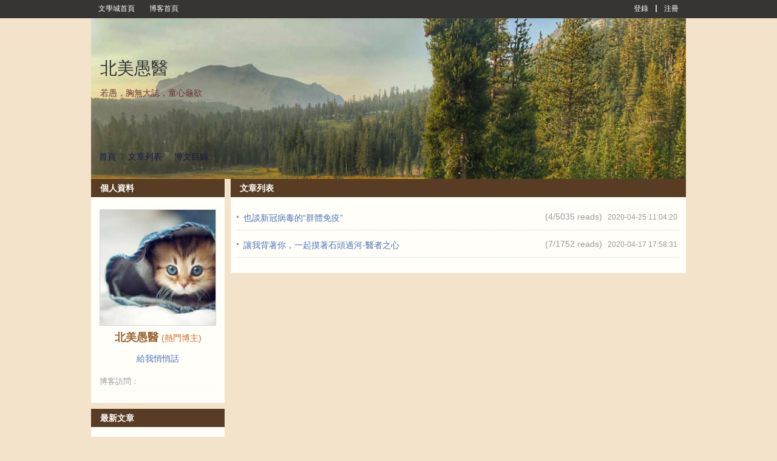

--- FILE ---
content_type: application/x-javascript
request_url: https://zh.wenxuecity.com/include/plugins/jquery.php?clear=1&app=count,data&sess=false&func=init
body_size: -146
content:
var res = { 0: parseInt(1), 1: { 0: { 0: '69489_202004_44837', 1: '<span class=\"hitcounter hot\">5035 reads</span>' }, 1: { 0: '69489_202004_30262', 1: '<span class=\"hitcounter hot\">1752 reads</span>' } } };